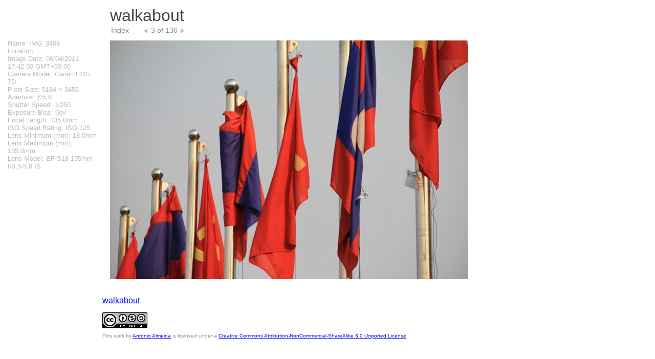

--- FILE ---
content_type: text/html
request_url: http://antonioalmeida.co.uk/walkabout/laoPDR_2k11/lao_pdr/large-3.html
body_size: 1899
content:
<!DOCTYPE html PUBLIC "-//W3C//DTD HTML 4.01 Transitional//EN" "http://www.w3.org/TR/html4/loose.dtd">
<html xmlns="http://www.w3.org/1999/xhtml" xml:lang="en" lang="en"><!-- STOCK BOOK DETAIL HTML --><head>
	<title>lao pdr - IMG_3468</title>
	<meta http-equiv="Content-Type" content="text/html; charset=UTF-8">
	<link href="../../_walkabout/assets/css/global.css" rel="stylesheet" type="text/css">
	
<meta name="description" localizable="true" content="Photographs from around the globe taken by Antonio Almeida. A photographic journal following his travels.">
<meta name="keywords" content="photographs, photography, travel, asia, photojournalism, Antonio Almeida, Antonio, Almeida, global travel, travel photography, antonio almeida, antonio, almeida, walkabout, photo journal, photojournal">
<meta name="Copyright" content="This work by Antonio Almeida is licensed under a Creative Commons Attribution-NonCommercial-ShareAlike 3.0 Unported License.">
<meta name="robots" content="index, follow">


<meta name="author" CONTENT="mailto:antonio@antonioalmeida.eu">
	

<script type="text/javascript">

  var _gaq = _gaq || [];
  _gaq.push(['_setAccount', 'UA-22805073-1']);
  _gaq.push(['_trackPageview']);

  (function() {
    var ga = document.createElement('script'); ga.type = 'text/javascript'; ga.async = true;
    ga.src = ('https:' == document.location.protocol ? 'https://ssl' : 'http://www') + '.google-analytics.com/ga.js';
    var s = document.getElementsByTagName('script')[0]; s.parentNode.insertBefore(ga, s);
  })();

</script>
</head>

<body class="detail">


	<div id="header">
	<h1 localizable="true">walkabout</h1>
	
		<ul id="nav"><!-- The list items below need to be smashed together for IE on Windows -->
			<li class="index"><a href="index.html" localizable="true">Index</a></li><li class="previous"> <a href="large-2.html"><em class="previous_text" localizable="true">Previous</em>  </a> </li><li class="pageNumber">3 of 136</li><li class="next"> <a href="large-4.html"><em class="next_text" localizable="true">Next</em>  </a> </li></ul>
			
			<div style="clear: both;"></div>

	</div>

	
    <table><tbody><tr><td class="sideinfo">

		<h2></h2>
		<ul id="metadata"><li>Name: IMG_3468 </li><li>Location: </li><li>Image Date: 06/04/2011 17:42:50 GMT+03:00 </li><li>Camera Model: Canon EOS 7D </li><li>Pixel Size: 5184 × 3456 </li><li>Aperture: ƒ/5.6 </li><li>Shutter Speed: 1/250 </li><li>Exposure Bias: 0ev </li><li>Focal Length: 135.0mm </li><li>ISO Speed Rating: ISO 125 </li><li>Lens Minimum (mm): 18.0mm </li><li>Lens Maximum (mm): 135.0mm </li><li>Lens Model: EF-S18-135mm f/3.5-5.6 IS </li></ul>

	</td><td style="width:100%;">

	<div id="photo"><table startoffset="2"><tr><td><img name="img" src="pictures/picture-3.jpg" width="700" height="466" alt=""></td></tr></table></div>		
	
	</td></tr></tbody></table>
		
	<!-- Footer data for copyright information -->
	<div id="footer">
<p>&nbsp;</p>
<p>&nbsp;</p>
<a rel="about" href="http://antonioalmeida.co.uk">walkabout</a>		
<p>&nbsp;</p>
<font size="-6" face="Verdana, Arial, Helvetica, sans-serif"><a rel="license" href="http://creativecommons.org/licenses/by-nc-sa/3.0/"><img alt="Creative Commons Licence" style="border-width:0" src="http://i.creativecommons.org/l/by-nc-sa/3.0/88x31.png" /></a><br />
<p>&nbsp;</p>
This <span xmlns:dct="http://purl.org/dc/terms/" href="http://purl.org/dc/dcmitype/StillImage" rel="dct:type">work</span> by <a xmlns:cc="http://creativecommons.org/ns#" href="http://antonioalmeida.co.uk/contact/" property="cc:attributionName" rel="cc:attributionURL">Antonio Almeida</a> is licensed under a <a rel="license" href="http://creativecommons.org/licenses/by-nc-sa/3.0/">Creative Commons Attribution-NonCommercial-ShareAlike 3.0 Unported License</a>.</font>


	</div>

	<!-- end footer -->
	


</body></html>

--- FILE ---
content_type: text/css
request_url: http://antonioalmeida.co.uk/walkabout/_walkabout/assets/css/global.css
body_size: 4140
content:
/* ####### STOCK BOOK STYLES ####### */


/* ##### STANDARD STYLES, general inheritance to other elements ##### */

body
{
	margin: 0 15px 0 0;
	padding: 0;
	font-size: 100%;
	font-family: Futura, "GillSans", "Gill Sans", Helvetica, Arial, Verdana, sans-serif;
	color:#888;
	background-color: #fff;
}
table, td
{
	border-width:0px;
	border-spacing: 0px;
	border-collapse: collapse;
	padding:0px;
	vertical-align: top;
}

.detail table
{
    float: left;
    clear: both;
}
img { border: none; }


/* ########## */
/* ##### HEADER STYLES, controls site title and photo title ##### */

#header
{
    float: left;
    clear: both;
    margin-left:200px;
}

#page 
{
	width:100%;
}
h1
{
	color: #444;
	font-weight: normal;
	font-size: 2em;
	margin: 12px 0px 0px 15px;
	width: 585px;

}
h2
{
	font-size: .9em;
	font-weight: normal;
	margin: 0px 0px 2px 15px;
	padding: 0;
	color: #888;
}
.detail h2
{
    width: auto;
}

/* ########## */
/* ##### GENERAL NAVIGATION STYLES, controls previous & next number menu between pages ##### */

ul#nav
{
	float: left;
	clear: both;
	display: block;
	margin: 2px 0 8px 12px;
	padding: 0;
	font-size: .9em;
	list-style: none;
}
ul#nav li
{
	padding: 0; 
	float: left;
	display: block;
	list-style: none;
}
ul#nav li a, ul#nav li a:visited
{
	text-decoration: none;
	color:#888;
	padding-bottom:1px;
}
ul#nav li a:hover, ul#nav li a:active
{
	color: #333;
	text-decoration: none;
}
ul#nav .index { width:60px; margin-left: 5px;}

ul#nav .previous { white-space: pre; width: 11px; height: 15px;}
ul#nav .previous a { background: url("../img/previous.gif") no-repeat left center; padding:0 4px 1px 4px;}
ul#nav .previous a:hover { background: url("../img/previous_active.gif") no-repeat left center; padding:0 4px 1px 4px;}
ul#nav .previous_text {display: none;}

ul#nav .pageNumber { padding:0 2px 0 7px; }
ul#nav .pagnation { padding: 0 2px 0 7px; }

ul#nav .next { white-space: pre; width: 15px; height: 15px;}
ul#nav .next a { background: url("../img/next.gif") no-repeat left center;  padding:0 4px 1px 4px;}
ul#nav .next a:hover { background: url("../img/next_active.gif") no-repeat left center;  padding:0 4px 1px 4px;}
ul#nav .next_text {display: none;}

/* ########## */
/* ##### TBA ##### */

.currentPage /* need to get rid of this */
{
	color: #444;
}
.thumbnail
{
	background-color: #BBB;
}



#content 
{
	float: left;
	margin: 0px;
	padding: 0px;
}


/* ########## */
/* ##### PHOTO STYLES, controls each image style ##### */

#photo
{
	margin: 4px 0 0 15px;
}
#photo img
{
	background-color: #BBB;
	margin: 0;
}

.sideinfo
{
    width: 200px;
    display: block;
    margin: 0;
    padding: 0;
}

.pictureblock
{
	margin: 0;
	padding: 0;
}
.imageinfo, .imageinfo a, .imageinfo a:visited, .imageinfo a:active, .imageinfo a:hover
{
	font-size: .9em;
	color: #888;
	margin: 0 0 5px 0;
	text-decoration: none;
}

dl.imageblock
{
	margin: 0 10px 10px 0;
	padding: 0;
}
dl.imageblock dt
{
	margin: 0;
	padding: 0;
}
.imageinfo
{
	margin: 0;
	padding: 0;
	text-align: left;
	clear: both;
}
dd.imagecell
{
	margin: 0;
	padding: 0;
	clear: both;
}
dd.imagecell img
{
	background-color: #666;
}

/* ########## */
/* ##### JOURNAL STYLES, controls journal data ##### */

.journaltitle
{
	
	color:#888;
}
.journaltitle h3
{
	font-weight: normal;
	font-size: 1.8em;
	margin: 7px 0 0 0;
	padding: 0;
}
.journaltext
{
    margin-bottom:10px
}
.journaltext p 
{
	margin: 0 0 10px 0;
	padding: 0;
	font-size: .9em;
	line-height: 1.1em;
	color:#BBB;
}

/* ########## */
/* ##### PHOTO DATA STYLES, controls metadata for each photo displayed ##### */

ul#metadata
{
	margin: 0;
	padding: 0 10px 0 0px;
	text-align: left;
	font-size: .8em;
    list-style: none;
    color: #bbb;
}


ul#metadata li
{
	display: inline;
    list-style: none;

}

.detail ul#metadata
{
    margin: 0 0 0 15px;
}

.detail ul#metadata li
{
    display: block;
    clear: right;
    text-align: left;
}

/* ########## */
/* ##### FOOTER STYLES, controls copyright and other info at bottom of each page ##### */

#footer
{
	padding: 5px 0 15px 0;
	clear: both;
	margin-left: 200px;
}

#footer p
{
	font-size: .76em;
	margin: 0 0 0 15px;
}